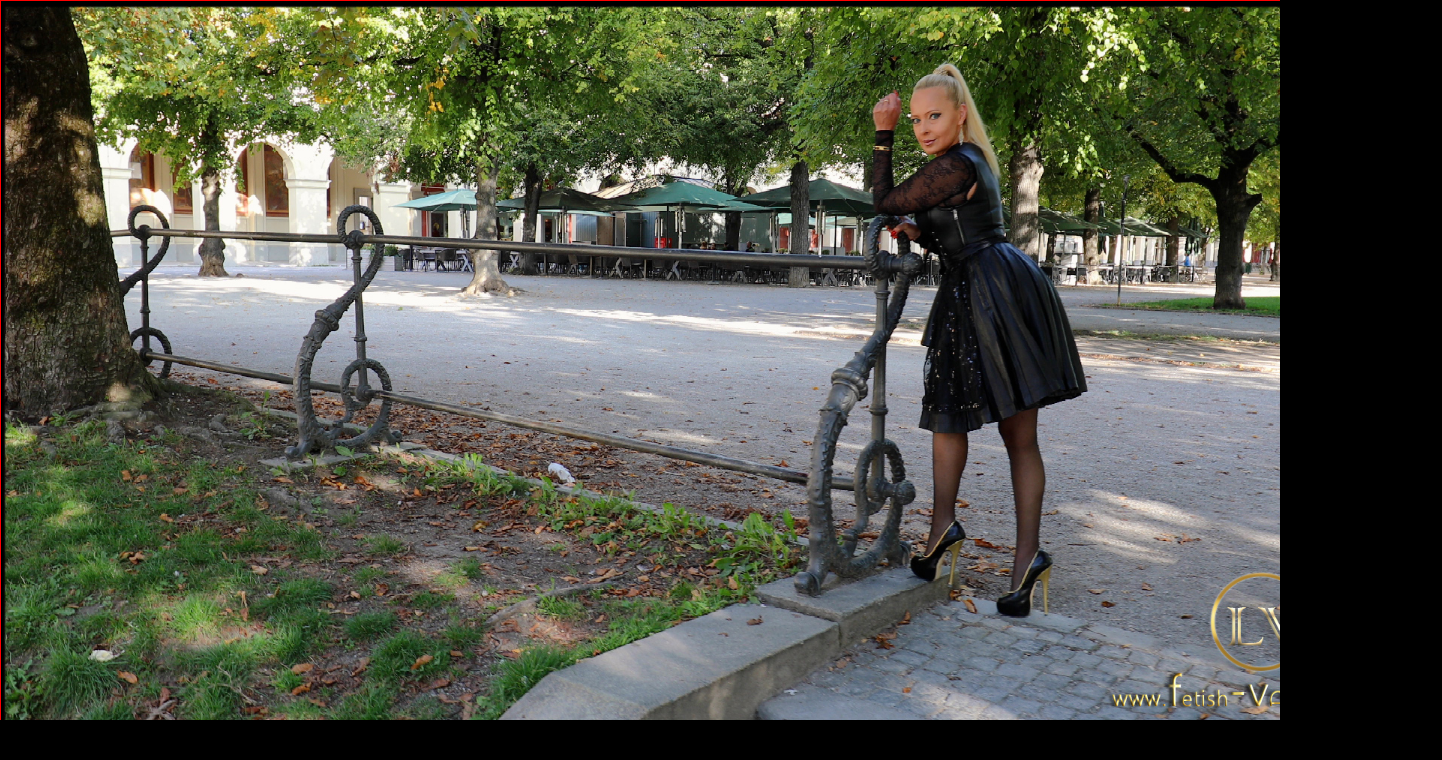

--- FILE ---
content_type: text/html; charset=UTF-8
request_url: https://www.fetish-vanessa.com/samples/video_pages_0428-en.htm
body_size: 983
content:
<!DOCTYPE html>
<html lang="en">
<head>
  <meta name="description" lang="en" content="After the Wiesn is before the Wiesn 🍺♥️
On the last Wiesn weekend I have given everything again.
With my noble designer dirndl made of black leather I drew the eyes on me.
This dirndl is unique and was made according to my wishes.
Before I made a video for you, so you see,
how a Bavaria Fetish Lady goes to the Wiesn.
I am already looking forward to the next Wiesn and
maybe you will see me in another spectacular Dirndl.
Wish you a nice weekend
Kiss 💋
Lady Vanessa
">
  <meta name="keywords" content="lady vanessa, fetish vanessa, fetish diva, latex, leder, leather, lack, vinyl, gummi, rubber, high heels, boots, shoes, stockings, skirt, dress, mistress, domina, dominatrix">
  <meta name="viewport" content="width=device-width">
  <meta http-equiv="Content-Type" content="text/html; charset=utf-8">
  <link rel="shortcut icon" href="/favicon/favicon.ico">
  <link rel="stylesheet" href="/css/vanessa.css" type="text/css">
  <link rel="canonical" href="https://www.fetish-vanessa.com/samples/video_pages_0428-en.htm">
  <link rel="alternate" href="https://www.fetish-vanessa.com/samples/video_pages_0428-de.htm" hreflang="de">
  <link rel="alternate" href="https://www.fetish-vanessa.com/samples/video_pages_0428-en.htm" hreflang="en">
  <link rel="alternate" href="https://www.fetish-vanessa.com/samples/video_pages_0428-en.htm" hreflang="x-default">
  <title>Lady Vanessa Video 0428 Sample</title>
  <meta name="robots" content="index,follow">
  <script async src="/images/bannerbg.js"></script><script type="text/javascript">MenueInit();</script>
  <script async src="https://www.googletagmanager.com/gtag/js?id=G-F2CD9FB1KS"></script>
  <script>window.dataLayer = window.dataLayer || []; function gtag(){dataLayer.push(arguments);} gtag('js', new Date()); gtag('config', 'G-F2CD9FB1KS', {'anonymize_ip': true});</script>
</head>
<body id="standard">
<div style="margin-top:0px;margin-right:auto;margin-left:auto;text-align:center;vertical-align:top;">
  <a href="/join-en.htm">
    <img style="max-width:1440px;height:auto;border:1px solid red;" src="/samples/video/video_0428_g.jpg" alt="After the Wiesn is before the Wiesn 🍺♥️
On the last Wiesn weekend I have given everything again.
With my noble designer dirndl made of black leather I drew the eyes on me.
This dirndl is unique and was made according to my wishes.
Before I made a video for you, so you see,
how a Bavaria Fetish Lady goes to the Wiesn.
I am already looking forward to the next Wiesn and
maybe you will see me in another spectacular Dirndl.
Wish you a nice weekend
Kiss 💋
Lady Vanessa
">
  </a>
</div>
</body>
</html>

--- FILE ---
content_type: text/css
request_url: https://www.fetish-vanessa.com/css/vanessa.css
body_size: 1678
content:
BODY{SCROLLBAR-FACE-COLOR: #000000;SCROLLBAR-HIGHLIGHT-COLOR: #ffffff;SCROLLBAR-SHADOW-COLOR: #000000;SCROLLBAR-3DLIGHT-COLOR: #000000;SCROLLBAR-ARROW-COLOR: #990000;SCROLLBAR-TRACK-COLOR: #990000;SCROLLBAR-DARKSHADOW-COLOR: #000000}
BODY#standard{SCROLLBAR-FACE-COLOR: #ffffff;SCROLLBAR-HIGHLIGHT-COLOR: #ffffff;SCROLLBAR-SHADOW-COLOR: #000000;SCROLLBAR-3DLIGHT-COLOR: #000000;SCROLLBAR-ARROW-COLOR: #990000;SCROLLBAR-TRACK-COLOR: #990000;SCROLLBAR-DARKSHADOW-COLOR: #000000;background-color: #000000;color: #FFFFFF;margin: 0 0 0 0;}
BODY#join{background-color: black;color: black;font-size: 14px;}
BODY#links{background-color: black;color: red;margin: 0 0 0 0;}
BODY#samplesnews{SCROLLBAR-FACE-COLOR: #ffffff;SCROLLBAR-HIGHLIGHT-COLOR: #ffffff;SCROLLBAR-SHADOW-COLOR: #000000;SCROLLBAR-3DLIGHT-COLOR: #000000;SCROLLBAR-ARROW-COLOR: #990000;SCROLLBAR-TRACK-COLOR: #990000;SCROLLBAR-DARKSHADOW-COLOR: #000000;background-color: #000000;color: #FFFAFA;}
BODY#shop{SCROLLBAR-FACE-COLOR: #ffffff;SCROLLBAR-HIGHLIGHT-COLOR: #ffffff;SCROLLBAR-SHADOW-COLOR: #000000;SCROLLBAR-3DLIGHT-COLOR: #000000;SCROLLBAR-ARROW-COLOR: #990000;SCROLLBAR-TRACK-COLOR: #990000;SCROLLBAR-DARKSHADOW-COLOR: #000000;background-color: #000000;color: #FFFFFF;margin: 0 0 0 0;}
@font-face {font-family:'Cataneo BT';font-style:normal;font-weight:400;src:local('Cataneo BT'),local('CataneoBT-Regular'),url(https://www.fetish-vanessa.com/css/fonts/cataneo-bt.woff) format('woff'),url(https://www.fetish-vanessa.com/css/fonts/cataneo-bt.ttf) format('truetype'),url(https://www.fetish-vanessa.com/css/fonts/cataneo-bt.eot);font-display:swap;}
#links a:link {COLOR: #FFFFFF;}
#links a:visited {COLOR: #FFFFFF;}
#links a:hover {COLOR: #990000;}
#links a:focus {COLOR: #990000;}
#links a:active {COLOR: #FFFFFF;}
#standard a:link {COLOR: #FF0000;}
#standard a:visited {COLOR: #FFFFFF;}
#standard a:hover {COLOR: #990000;}
#standard a:focus {COLOR: #990000;}
#standard a:active {COLOR: #FF0000;}
#samplesnews a:link {color:red;}
#samplesnews a:visited {color:red;}
#samplesnews a:hover {color:red;}
#samplesnews a:focus {color:red;}
#samplesnews a:active {color:red;}
#shop a:link {COLOR: #FF0000;}
#shop a:visited {COLOR: #FF0000;}
#shop a:hover {COLOR: #990000;}
#shop a:focus {COLOR: #990000;}
#shop a:active {COLOR: #FF0000;}
#shop h1 {color: #000000; display: block; font-size: 0.0em; margin-top: 0; margin-bottom: 0; margin-left: 0; margin-right: 0; font-weight: normal;}
#shop h2 {color: #FF0000; display: block; font-size: 1.13em; margin-top: 0; margin-bottom: 0; margin-left: 0; margin-right: 0; font-weight: normal;}
#shop input {border-right: #000000 none; border-top: #000000 none; font-size: 0.0em; border-left: #000000 none; color: #000000; border-bottom: #000000 none; background-color: #000000;}
INPUT {BORDER-RIGHT: #000000 1px groove; BORDER-TOP: #000000 1px groove; FONT-SIZE: 12px; BORDER-LEFT: #000000 1px groove; COLOR: #000000; BORDER-BOTTOM: #000000 1px groove; BACKGROUND-COLOR: #000000}
.samplesnews INPUT {BORDER-RIGHT: #f00400 1px groove; BORDER-TOP: #f00400 1px groove; FONT-SIZE: 12px; BORDER-LEFT: #f00400 1px groove; COLOR: #f00400; BORDER-BOTTOM: #f00400 1px groove; BACKGROUND-COLOR: #f00400}
.content {FONT: 9pt Arial, Helvetica, sans-serif; COLOR: #000000}
.contentsamplesnews {FONT:9pt Arial, Helvetica, sans-serif;COLOR:##FFFFBE;background-color:#000;}
.contentsmall {FONT: 9pt Arial, Helvetica, sans-serif; COLOR: #000000}
.contentsmallsamplesnews {FONT: 9pt Arial, Helvetica, sans-serif; COLOR: #990000}
.headline1 {FONT: bold 9pt/14px Arial, Helvetica, sans-serif; COLOR: #990000}
.headline2 {FONT: bold 7,5pt/12px Arial, Helvetica, sans-serif; COLOR: #000000}
.headline2samplesnews {FONT: bold 7,5pt/12px Arial, Helvetica, sans-serif; COLOR: #FFFFBE}
.text14px {font-size:14px;}
.text16px {font-size:16px;}
.text1 {font-size:0.63em;}
.text2 {font-size:0.82em;}
.text3 {font-size:1.0em;}
.text4 {font-size:1.13em;}
.text5 {font-size:1.5em;}
.text6 {font-size:2em;}
.text7 {font-size:3em;}
.textwhite1 {color:white;font-family:Arial;font-size:0.63em;font-weight:normal;}
.textwhite2 {color:white;font-family:Arial;font-size:0.82em;font-weight:normal;}
.textred {color:red;font-family:Arial;font-weight:normal;}
.textredb {color:red;font-family:Arial;font-weight:bold;}
.textred1b {color:red;font-family:Arial;font-size:0.63em;font-weight:bold;}
.vanessa {margin:0; padding:0; width:300px; height:580px; color:red; font-family: 'Cataneo BT', arial; font-size:22px; background-color:black; position:fixed; overflow:auto; background-image:url('/images/menu.jpg'); background-repeat:no-repeat}
.vanessa a {display:block; color:red!important; padding:6px 0px;text-decoration:none}
.vanessa a.active {color:#ffffff!important;font-size:24px;text-decoration:none}
.vanessa a:hover:not(.active) {color:#ffffff!important;text-decoration:none}
.vanessa a.visited {color:red!important;text-decoration:none}
div.news {margin-left:300px; padding:0}
@media screen and (min-width:10px) {.vanessa {padding-top:120px} .vanessa a {text-align:center; float:none; margin-left:130px; margin-right:20px} .vanflag {position:absolute; bottom:50px; right:65px}}
a:visited {color:#666666;text-decoration:underline;}
a:focus {color:#990000;text-decoration:underline;}
a:hover {color:#990000;text-decoration:underline;}
a:active {color:#990000;text-decoration:underline;}
a.redred0:link {color:red;;text-decoration:underline;}
a.redred0:visited {color:red;;text-decoration:underline;}
a.redred0:focus {color:#990000;text-decoration:underline;}
a.redred0:hover {color:#990000;text-decoration:underline;}
a.redred0:active {color:#990000;text-decoration:underline;}
a.redred1:link {color:red;font-family:Arial;font-size:0.63em;text-decoration:underline;}
a.redred1:visited {color:red;font-family:Arial;font-size:0.63em;text-decoration:underline;}
a.redred1:focus {color:#990000;font-family:Arial;font-size:0.63em;text-decoration:underline;}
a.redred1:hover {color:#990000;font-family:Arial;font-size:0.63em;text-decoration:underline;}
a.redred1:active {color:#990000;font-family:Arial;font-size:0.63em;text-decoration:underline;}
a.redred2:link {color:red;font-family:Arial;font-size:0.82em;text-decoration:underline;}
a.redred2:visited {color:red;font-family:Arial;font-size:0.82em;text-decoration:underline;}
a.redred2:focus {color:#990000;font-family:Arial;font-size:0.82em;text-decoration:underline;}
a.redred2:hover {color:#990000;font-family:Arial;font-size:0.82em;text-decoration:underline;}
a.redred2:active {color:#990000;font-family:Arial;font-size:0.82em;text-decoration:underline;}
a.redred3:link {color:red;font-family:Arial;font-size:1.0em;text-decoration:underline;}
a.redred3:visited {color:red;font-family:Arial;font-size:1.0em;text-decoration:underline;}
a.redred3:focus {color:#990000;font-family:Arial;font-size:1.0em;text-decoration:underline;}
a.redred3:hover {color:#990000;font-family:Arial;font-size:1.0em;text-decoration:underline;}
a.redred3:active {color:#990000;font-family:Arial;font-size:1.0em;text-decoration:underline;}
a.redred2green:link {color:red;font-family:Arial;font-size:0.82em;text-decoration:underline;}
a.redred2green:visited {color:red;font-family:Arial;font-size:0.82em;text-decoration:underline;}
a.redred2green:focus {color:#c0c0ff;font-family:Arial;font-size:0.82em;text-decoration:underline;}
a.redred2green:hover {color:#c0c0ff;font-family:Arial;font-size:0.82em;text-decoration:underline;}
a.redred2green:active {color:#c0c0ff;font-family:Arial;font-size:0.82em;text-decoration:underline;}
a.whitewhite1price:link {color:white;font-family:Arial;font-size:0.63em;text-decoration:none;}
a.whitewhite1price:visited {color:white;font-family:Arial;font-size:0.63em;text-decoration:none;}
a.whitewhite1price:focus {color:#990000;font-family:Arial;font-size:0.63em;text-decoration:underline;}
a.whitewhite1price:hover {color:#990000;font-family:Arial;font-size:0.63em;text-decoration:underline;}
a.whitewhite1price:active {color:#990000;font-family:Arial;font-size:0.63em;text-decoration:underline;}
a.whitewhite2price:link {color:white;font-family:Arial;font-size:0.82em;text-decoration:none;}
a.whitewhite2price:visited {color:white;font-family:Arial;font-size:0.82em;text-decoration:none;}
a.whitewhite2price:focus {color:#c0c0ff;font-family:Arial;font-size:0.82em;text-decoration:underline;}
a.whitewhite2price:hover {color:#c0c0ff;font-family:Arial;font-size:0.82em;text-decoration:underline;}
a.whitewhite2price:active {color:#c0c0ff;font-family:Arial;font-size:0.82em;text-decoration:underline;}
a.whitewhite3price:link {color:white;font-family:Arial;font-size:1.0em;text-decoration:none;}
a.whitewhite3price:visited {color:white;font-family:Arial;font-size:1.0em;text-decoration:none;}
a.whitewhite3price:focus {color:#c0c0ff;font-family:Arial;font-size:1.0em;text-decoration:underline;}
a.whitewhite3price:hover {color:#c0c0ff;font-family:Arial;font-size:1.0em;text-decoration:underline;}
a.whitewhite3price:active {color:#c0c0ff;font-family:Arial;font-size:1.0em;text-decoration:underline;}
a.yellowyellow2:link {color:#FFFF00;font-family:Arial;font-size:0.82em;text-decoration:underline;}
a.yellowyellow2:visited {color:#FFFF00;font-family:Arial;font-size:0.82em;text-decoration:underline;}
a.yellowyellow2:focus {color:#990000;font-family:Arial;font-size:0.82em;text-decoration:underline;}
a.yellowyellow2:hover {color:#990000;font-family:Arial;font-size:0.82em;text-decoration:underline;}
a.yellowyellow2:active {color:#990000;font-family:Arial;font-size:0.82em;text-decoration:underline;}
a.yellowyellow4green:link {color:yellow;font-family:Arial;font-size:1.3em;text-decoration:underline;}
a.yellowyellow4green:visited {color:yellow;font-family:Arial;font-size:1.3em;text-decoration:underline;}
a.yellowyellow4green:focus {color:#c0c0ff;font-family:Arial;font-size:1.3em;text-decoration:underline;}
a.yellowyellow4green:hover {color:#c0c0ff;font-family:Arial;font-size:1.3em;text-decoration:underline;}
a.yellowyellow4green:active {color:#c0c0ff;font-family:Arial;font-size:1.3em;text-decoration:underline;}